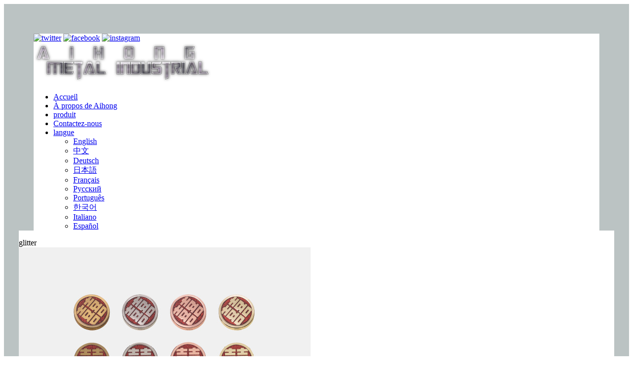

--- FILE ---
content_type: text/html; charset=UTF-8
request_url: http://www.aihong7.com/fr/category/glitter
body_size: 7124
content:
<!DOCTYPE html>
<html lang="en">
<head>
	<meta charset="utf-8" />
	<title>glitter &laquo;  AiHong metal Industrial</title> 
	<meta name='robots' content='max-image-preview:large' />
<link rel="alternate" type="application/rss+xml" title="AiHong metal Industrial &raquo; Flux de la catégorie glitter" href="http://www.aihong7.com/fr/category/glitter/feed" />
<script type="text/javascript">
window._wpemojiSettings = {"baseUrl":"https:\/\/s.w.org\/images\/core\/emoji\/14.0.0\/72x72\/","ext":".png","svgUrl":"https:\/\/s.w.org\/images\/core\/emoji\/14.0.0\/svg\/","svgExt":".svg","source":{"concatemoji":"http:\/\/www.aihong7.com\/wp-includes\/js\/wp-emoji-release.min.js?ver=6.3.7"}};
/*! This file is auto-generated */
!function(i,n){var o,s,e;function c(e){try{var t={supportTests:e,timestamp:(new Date).valueOf()};sessionStorage.setItem(o,JSON.stringify(t))}catch(e){}}function p(e,t,n){e.clearRect(0,0,e.canvas.width,e.canvas.height),e.fillText(t,0,0);var t=new Uint32Array(e.getImageData(0,0,e.canvas.width,e.canvas.height).data),r=(e.clearRect(0,0,e.canvas.width,e.canvas.height),e.fillText(n,0,0),new Uint32Array(e.getImageData(0,0,e.canvas.width,e.canvas.height).data));return t.every(function(e,t){return e===r[t]})}function u(e,t,n){switch(t){case"flag":return n(e,"\ud83c\udff3\ufe0f\u200d\u26a7\ufe0f","\ud83c\udff3\ufe0f\u200b\u26a7\ufe0f")?!1:!n(e,"\ud83c\uddfa\ud83c\uddf3","\ud83c\uddfa\u200b\ud83c\uddf3")&&!n(e,"\ud83c\udff4\udb40\udc67\udb40\udc62\udb40\udc65\udb40\udc6e\udb40\udc67\udb40\udc7f","\ud83c\udff4\u200b\udb40\udc67\u200b\udb40\udc62\u200b\udb40\udc65\u200b\udb40\udc6e\u200b\udb40\udc67\u200b\udb40\udc7f");case"emoji":return!n(e,"\ud83e\udef1\ud83c\udffb\u200d\ud83e\udef2\ud83c\udfff","\ud83e\udef1\ud83c\udffb\u200b\ud83e\udef2\ud83c\udfff")}return!1}function f(e,t,n){var r="undefined"!=typeof WorkerGlobalScope&&self instanceof WorkerGlobalScope?new OffscreenCanvas(300,150):i.createElement("canvas"),a=r.getContext("2d",{willReadFrequently:!0}),o=(a.textBaseline="top",a.font="600 32px Arial",{});return e.forEach(function(e){o[e]=t(a,e,n)}),o}function t(e){var t=i.createElement("script");t.src=e,t.defer=!0,i.head.appendChild(t)}"undefined"!=typeof Promise&&(o="wpEmojiSettingsSupports",s=["flag","emoji"],n.supports={everything:!0,everythingExceptFlag:!0},e=new Promise(function(e){i.addEventListener("DOMContentLoaded",e,{once:!0})}),new Promise(function(t){var n=function(){try{var e=JSON.parse(sessionStorage.getItem(o));if("object"==typeof e&&"number"==typeof e.timestamp&&(new Date).valueOf()<e.timestamp+604800&&"object"==typeof e.supportTests)return e.supportTests}catch(e){}return null}();if(!n){if("undefined"!=typeof Worker&&"undefined"!=typeof OffscreenCanvas&&"undefined"!=typeof URL&&URL.createObjectURL&&"undefined"!=typeof Blob)try{var e="postMessage("+f.toString()+"("+[JSON.stringify(s),u.toString(),p.toString()].join(",")+"));",r=new Blob([e],{type:"text/javascript"}),a=new Worker(URL.createObjectURL(r),{name:"wpTestEmojiSupports"});return void(a.onmessage=function(e){c(n=e.data),a.terminate(),t(n)})}catch(e){}c(n=f(s,u,p))}t(n)}).then(function(e){for(var t in e)n.supports[t]=e[t],n.supports.everything=n.supports.everything&&n.supports[t],"flag"!==t&&(n.supports.everythingExceptFlag=n.supports.everythingExceptFlag&&n.supports[t]);n.supports.everythingExceptFlag=n.supports.everythingExceptFlag&&!n.supports.flag,n.DOMReady=!1,n.readyCallback=function(){n.DOMReady=!0}}).then(function(){return e}).then(function(){var e;n.supports.everything||(n.readyCallback(),(e=n.source||{}).concatemoji?t(e.concatemoji):e.wpemoji&&e.twemoji&&(t(e.twemoji),t(e.wpemoji)))}))}((window,document),window._wpemojiSettings);
</script>
<style type="text/css">
img.wp-smiley,
img.emoji {
	display: inline !important;
	border: none !important;
	box-shadow: none !important;
	height: 1em !important;
	width: 1em !important;
	margin: 0 0.07em !important;
	vertical-align: -0.1em !important;
	background: none !important;
	padding: 0 !important;
}
</style>
	<link rel='stylesheet' id='wp-block-library-css' href='http://www.aihong7.com/wp-includes/css/dist/block-library/style.min.css?ver=6.3.7' type='text/css' media='all' />
<style id='classic-theme-styles-inline-css' type='text/css'>
/*! This file is auto-generated */
.wp-block-button__link{color:#fff;background-color:#32373c;border-radius:9999px;box-shadow:none;text-decoration:none;padding:calc(.667em + 2px) calc(1.333em + 2px);font-size:1.125em}.wp-block-file__button{background:#32373c;color:#fff;text-decoration:none}
</style>
<style id='global-styles-inline-css' type='text/css'>
body{--wp--preset--color--black: #000000;--wp--preset--color--cyan-bluish-gray: #abb8c3;--wp--preset--color--white: #ffffff;--wp--preset--color--pale-pink: #f78da7;--wp--preset--color--vivid-red: #cf2e2e;--wp--preset--color--luminous-vivid-orange: #ff6900;--wp--preset--color--luminous-vivid-amber: #fcb900;--wp--preset--color--light-green-cyan: #7bdcb5;--wp--preset--color--vivid-green-cyan: #00d084;--wp--preset--color--pale-cyan-blue: #8ed1fc;--wp--preset--color--vivid-cyan-blue: #0693e3;--wp--preset--color--vivid-purple: #9b51e0;--wp--preset--gradient--vivid-cyan-blue-to-vivid-purple: linear-gradient(135deg,rgba(6,147,227,1) 0%,rgb(155,81,224) 100%);--wp--preset--gradient--light-green-cyan-to-vivid-green-cyan: linear-gradient(135deg,rgb(122,220,180) 0%,rgb(0,208,130) 100%);--wp--preset--gradient--luminous-vivid-amber-to-luminous-vivid-orange: linear-gradient(135deg,rgba(252,185,0,1) 0%,rgba(255,105,0,1) 100%);--wp--preset--gradient--luminous-vivid-orange-to-vivid-red: linear-gradient(135deg,rgba(255,105,0,1) 0%,rgb(207,46,46) 100%);--wp--preset--gradient--very-light-gray-to-cyan-bluish-gray: linear-gradient(135deg,rgb(238,238,238) 0%,rgb(169,184,195) 100%);--wp--preset--gradient--cool-to-warm-spectrum: linear-gradient(135deg,rgb(74,234,220) 0%,rgb(151,120,209) 20%,rgb(207,42,186) 40%,rgb(238,44,130) 60%,rgb(251,105,98) 80%,rgb(254,248,76) 100%);--wp--preset--gradient--blush-light-purple: linear-gradient(135deg,rgb(255,206,236) 0%,rgb(152,150,240) 100%);--wp--preset--gradient--blush-bordeaux: linear-gradient(135deg,rgb(254,205,165) 0%,rgb(254,45,45) 50%,rgb(107,0,62) 100%);--wp--preset--gradient--luminous-dusk: linear-gradient(135deg,rgb(255,203,112) 0%,rgb(199,81,192) 50%,rgb(65,88,208) 100%);--wp--preset--gradient--pale-ocean: linear-gradient(135deg,rgb(255,245,203) 0%,rgb(182,227,212) 50%,rgb(51,167,181) 100%);--wp--preset--gradient--electric-grass: linear-gradient(135deg,rgb(202,248,128) 0%,rgb(113,206,126) 100%);--wp--preset--gradient--midnight: linear-gradient(135deg,rgb(2,3,129) 0%,rgb(40,116,252) 100%);--wp--preset--font-size--small: 13px;--wp--preset--font-size--medium: 20px;--wp--preset--font-size--large: 36px;--wp--preset--font-size--x-large: 42px;--wp--preset--spacing--20: 0.44rem;--wp--preset--spacing--30: 0.67rem;--wp--preset--spacing--40: 1rem;--wp--preset--spacing--50: 1.5rem;--wp--preset--spacing--60: 2.25rem;--wp--preset--spacing--70: 3.38rem;--wp--preset--spacing--80: 5.06rem;--wp--preset--shadow--natural: 6px 6px 9px rgba(0, 0, 0, 0.2);--wp--preset--shadow--deep: 12px 12px 50px rgba(0, 0, 0, 0.4);--wp--preset--shadow--sharp: 6px 6px 0px rgba(0, 0, 0, 0.2);--wp--preset--shadow--outlined: 6px 6px 0px -3px rgba(255, 255, 255, 1), 6px 6px rgba(0, 0, 0, 1);--wp--preset--shadow--crisp: 6px 6px 0px rgba(0, 0, 0, 1);}:where(.is-layout-flex){gap: 0.5em;}:where(.is-layout-grid){gap: 0.5em;}body .is-layout-flow > .alignleft{float: left;margin-inline-start: 0;margin-inline-end: 2em;}body .is-layout-flow > .alignright{float: right;margin-inline-start: 2em;margin-inline-end: 0;}body .is-layout-flow > .aligncenter{margin-left: auto !important;margin-right: auto !important;}body .is-layout-constrained > .alignleft{float: left;margin-inline-start: 0;margin-inline-end: 2em;}body .is-layout-constrained > .alignright{float: right;margin-inline-start: 2em;margin-inline-end: 0;}body .is-layout-constrained > .aligncenter{margin-left: auto !important;margin-right: auto !important;}body .is-layout-constrained > :where(:not(.alignleft):not(.alignright):not(.alignfull)){max-width: var(--wp--style--global--content-size);margin-left: auto !important;margin-right: auto !important;}body .is-layout-constrained > .alignwide{max-width: var(--wp--style--global--wide-size);}body .is-layout-flex{display: flex;}body .is-layout-flex{flex-wrap: wrap;align-items: center;}body .is-layout-flex > *{margin: 0;}body .is-layout-grid{display: grid;}body .is-layout-grid > *{margin: 0;}:where(.wp-block-columns.is-layout-flex){gap: 2em;}:where(.wp-block-columns.is-layout-grid){gap: 2em;}:where(.wp-block-post-template.is-layout-flex){gap: 1.25em;}:where(.wp-block-post-template.is-layout-grid){gap: 1.25em;}.has-black-color{color: var(--wp--preset--color--black) !important;}.has-cyan-bluish-gray-color{color: var(--wp--preset--color--cyan-bluish-gray) !important;}.has-white-color{color: var(--wp--preset--color--white) !important;}.has-pale-pink-color{color: var(--wp--preset--color--pale-pink) !important;}.has-vivid-red-color{color: var(--wp--preset--color--vivid-red) !important;}.has-luminous-vivid-orange-color{color: var(--wp--preset--color--luminous-vivid-orange) !important;}.has-luminous-vivid-amber-color{color: var(--wp--preset--color--luminous-vivid-amber) !important;}.has-light-green-cyan-color{color: var(--wp--preset--color--light-green-cyan) !important;}.has-vivid-green-cyan-color{color: var(--wp--preset--color--vivid-green-cyan) !important;}.has-pale-cyan-blue-color{color: var(--wp--preset--color--pale-cyan-blue) !important;}.has-vivid-cyan-blue-color{color: var(--wp--preset--color--vivid-cyan-blue) !important;}.has-vivid-purple-color{color: var(--wp--preset--color--vivid-purple) !important;}.has-black-background-color{background-color: var(--wp--preset--color--black) !important;}.has-cyan-bluish-gray-background-color{background-color: var(--wp--preset--color--cyan-bluish-gray) !important;}.has-white-background-color{background-color: var(--wp--preset--color--white) !important;}.has-pale-pink-background-color{background-color: var(--wp--preset--color--pale-pink) !important;}.has-vivid-red-background-color{background-color: var(--wp--preset--color--vivid-red) !important;}.has-luminous-vivid-orange-background-color{background-color: var(--wp--preset--color--luminous-vivid-orange) !important;}.has-luminous-vivid-amber-background-color{background-color: var(--wp--preset--color--luminous-vivid-amber) !important;}.has-light-green-cyan-background-color{background-color: var(--wp--preset--color--light-green-cyan) !important;}.has-vivid-green-cyan-background-color{background-color: var(--wp--preset--color--vivid-green-cyan) !important;}.has-pale-cyan-blue-background-color{background-color: var(--wp--preset--color--pale-cyan-blue) !important;}.has-vivid-cyan-blue-background-color{background-color: var(--wp--preset--color--vivid-cyan-blue) !important;}.has-vivid-purple-background-color{background-color: var(--wp--preset--color--vivid-purple) !important;}.has-black-border-color{border-color: var(--wp--preset--color--black) !important;}.has-cyan-bluish-gray-border-color{border-color: var(--wp--preset--color--cyan-bluish-gray) !important;}.has-white-border-color{border-color: var(--wp--preset--color--white) !important;}.has-pale-pink-border-color{border-color: var(--wp--preset--color--pale-pink) !important;}.has-vivid-red-border-color{border-color: var(--wp--preset--color--vivid-red) !important;}.has-luminous-vivid-orange-border-color{border-color: var(--wp--preset--color--luminous-vivid-orange) !important;}.has-luminous-vivid-amber-border-color{border-color: var(--wp--preset--color--luminous-vivid-amber) !important;}.has-light-green-cyan-border-color{border-color: var(--wp--preset--color--light-green-cyan) !important;}.has-vivid-green-cyan-border-color{border-color: var(--wp--preset--color--vivid-green-cyan) !important;}.has-pale-cyan-blue-border-color{border-color: var(--wp--preset--color--pale-cyan-blue) !important;}.has-vivid-cyan-blue-border-color{border-color: var(--wp--preset--color--vivid-cyan-blue) !important;}.has-vivid-purple-border-color{border-color: var(--wp--preset--color--vivid-purple) !important;}.has-vivid-cyan-blue-to-vivid-purple-gradient-background{background: var(--wp--preset--gradient--vivid-cyan-blue-to-vivid-purple) !important;}.has-light-green-cyan-to-vivid-green-cyan-gradient-background{background: var(--wp--preset--gradient--light-green-cyan-to-vivid-green-cyan) !important;}.has-luminous-vivid-amber-to-luminous-vivid-orange-gradient-background{background: var(--wp--preset--gradient--luminous-vivid-amber-to-luminous-vivid-orange) !important;}.has-luminous-vivid-orange-to-vivid-red-gradient-background{background: var(--wp--preset--gradient--luminous-vivid-orange-to-vivid-red) !important;}.has-very-light-gray-to-cyan-bluish-gray-gradient-background{background: var(--wp--preset--gradient--very-light-gray-to-cyan-bluish-gray) !important;}.has-cool-to-warm-spectrum-gradient-background{background: var(--wp--preset--gradient--cool-to-warm-spectrum) !important;}.has-blush-light-purple-gradient-background{background: var(--wp--preset--gradient--blush-light-purple) !important;}.has-blush-bordeaux-gradient-background{background: var(--wp--preset--gradient--blush-bordeaux) !important;}.has-luminous-dusk-gradient-background{background: var(--wp--preset--gradient--luminous-dusk) !important;}.has-pale-ocean-gradient-background{background: var(--wp--preset--gradient--pale-ocean) !important;}.has-electric-grass-gradient-background{background: var(--wp--preset--gradient--electric-grass) !important;}.has-midnight-gradient-background{background: var(--wp--preset--gradient--midnight) !important;}.has-small-font-size{font-size: var(--wp--preset--font-size--small) !important;}.has-medium-font-size{font-size: var(--wp--preset--font-size--medium) !important;}.has-large-font-size{font-size: var(--wp--preset--font-size--large) !important;}.has-x-large-font-size{font-size: var(--wp--preset--font-size--x-large) !important;}
.wp-block-navigation a:where(:not(.wp-element-button)){color: inherit;}
:where(.wp-block-post-template.is-layout-flex){gap: 1.25em;}:where(.wp-block-post-template.is-layout-grid){gap: 1.25em;}
:where(.wp-block-columns.is-layout-flex){gap: 2em;}:where(.wp-block-columns.is-layout-grid){gap: 2em;}
.wp-block-pullquote{font-size: 1.5em;line-height: 1.6;}
</style>
<link rel='stylesheet' id='wp-pagenavi-css' href='http://www.aihong7.com/wp-content/plugins/wp-pagenavi/pagenavi-css.css?ver=2.70' type='text/css' media='all' />
<link rel="https://api.w.org/" href="http://www.aihong7.com/fr/wp-json/" /><link rel="alternate" type="application/json" href="http://www.aihong7.com/fr/wp-json/wp/v2/categories/16" /><link rel="EditURI" type="application/rsd+xml" title="RSD" href="http://www.aihong7.com/xmlrpc.php?rsd" />
<meta name="generator" content="WordPress 6.3.7" />
<script type="text/javascript">
<!--
/******************************************************************************
***   COPY PROTECTED BY http://chetangole.com/blog/wp-copyprotect/   version 3.1.0 ****
******************************************************************************/
function clickIE4(){
if (event.button==2){
return false;
}
}
function clickNS4(e){
if (document.layers||document.getElementById&&!document.all){
if (e.which==2||e.which==3){
return false;
}
}
}

if (document.layers){
document.captureEvents(Event.MOUSEDOWN);
document.onmousedown=clickNS4;
}
else if (document.all&&!document.getElementById){
document.onmousedown=clickIE4;
}

document.oncontextmenu=new Function("return false")
// --> 
</script>

<style type="text/css">
.qtranxs_flag_en {background-image: url(http://www.aihong7.com/wp-content/plugins/qtranslate-x/flags/gb.png); background-repeat: no-repeat;}
.qtranxs_flag_zh {background-image: url(http://www.aihong7.com/wp-content/plugins/qtranslate-x/flags/cn.png); background-repeat: no-repeat;}
</style>
<link hreflang="en" href="http://www.aihong7.com/en/category/glitter" rel="alternate" />
<link hreflang="zh" href="http://www.aihong7.com/zh/category/glitter" rel="alternate" />
<link hreflang="de" href="http://www.aihong7.com/de/category/glitter" rel="alternate" />
<link hreflang="ja" href="http://www.aihong7.com/ja/category/glitter" rel="alternate" />
<link hreflang="fr" href="http://www.aihong7.com/fr/category/glitter" rel="alternate" />
<link hreflang="ru" href="http://www.aihong7.com/ru/category/glitter" rel="alternate" />
<link hreflang="pt" href="http://www.aihong7.com/pt/category/glitter" rel="alternate" />
<link hreflang="kr" href="http://www.aihong7.com/kr/category/glitter" rel="alternate" />
<link hreflang="it" href="http://www.aihong7.com/it/category/glitter" rel="alternate" />
<link hreflang="es" href="http://www.aihong7.com/es/category/glitter" rel="alternate" />
<link hreflang="x-default" href="http://www.aihong7.com/category/glitter" rel="alternate" />
<meta name="generator" content="qTranslate-X 3.4.6.8" />
	<meta name="viewport" content="width=device-width, initial-scale=1, maximum-scale=1" />
	<link href='http://fonts.googleapis.com/css?family=Source+Sans+Pro:400,300,200' rel='stylesheet' type='text/css' />
	<link href='http://fonts.googleapis.com/css?family=Open+Sans' rel='stylesheet' type='text/css' />
	<link href='http://fonts.googleapis.com/css?family=Lato:300,400,500,700,900' rel='stylesheet' type='text/css'>
	<!--[if lt IE 9]>
	<script src="http://css3-mediaqueries-js.googlecode.com/svn/trunk/css3-mediaqueries.js"></script>
	<![endif]-->              		
	<link rel="stylesheet" href="http://www.aihong7.com/wp-content/themes/GalleryThemeRes/style.css" type="text/css" media="screen" title="no title" charset="utf-8"/>
	<!--[if IE]>
		<script src="http://html5shiv.googlecode.com/svn/trunk/html5.js"></script>
	<![endif]-->
	<link rel="stylesheet" href="http://www.aihong7.com/wp-content/themes/GalleryThemeRes/css/mobile.css" type="text/css" media="screen" title="no title" charset="utf-8"/>
	<link rel="stylesheet" href="http://www.aihong7.com/wp-content/themes/GalleryThemeRes/css/slicknav.css" />
	<script src="http://code.jquery.com/jquery-1.10.2.min.js"></script>
<!--	<script src="http://cdnjs.cloudflare.com/ajax/libs/modernizr/2.6.2/modernizr.min.js"></script>-->
	<script src="http://www.aihong7.com/wp-content/themes/GalleryThemeRes/js/jquery.infinitescroll.js"></script>
	<script src="http://www.aihong7.com/wp-content/themes/GalleryThemeRes/js/jquery.slicknav.js"></script>
	<script src="http://www.aihong7.com/wp-content/themes/GalleryThemeRes/js/retina-1.1.0.min.js"></script>
	<script src="http://www.aihong7.com/wp-content/themes/GalleryThemeRes/js/imagesloaded.js"></script>
<!--	<script src="http://www.aihong7.com/wp-content/themes/GalleryThemeRes/js/jquery.film_roll.min.js"></script>-->
	<script src="http://www.aihong7.com/wp-content/themes/GalleryThemeRes/js/jquery.carouFredSel-6.2.1.js"></script>
	<script src="http://www.aihong7.com/wp-content/themes/GalleryThemeRes/js/masonry.js"></script>
	
	<script src="http://www.aihong7.com/wp-content/themes/GalleryThemeRes/js/scripts.js"></script>
			<style type="text/css">
	body{
		border: 30px solid #bbc3c3;
		min-height: 94vh;
	}
	.header_bottom { border-top: 30px solid #bbc3c3; border-left: 30px solid #bbc3c3; border-right: 30px solid #bbc3c3; }
	@media only screen and (min-width: 768px) and (max-width: 959px) {
		.header_bottom { border-top: none; }
	}
	@media only screen and ( max-width: 767px ){
		.header_bottom { border: none; }
		body { border: none;}
	}
	</style>
			
</head>
<body class="archive category category-glitter category-16">
<header id="header">
	<div class="header_bottom">
	
		<div class="container">
			<div class="header_social">
									<a href="https://twitter.com/AiHong7"target="_blank"><img src="http://www.aihong7.com/wp-content/themes/GalleryThemeRes/images/twitter-icon.png" alt="twitter" /></a>
													<a href="https://www.facebook.com/aihongmetal"target="_blank"><img src="http://www.aihong7.com/wp-content/themes/GalleryThemeRes/images/facebook-icon.png" alt="facebook" /></a>
																	<a href="https://instagram.com/aihong7"target="_blank"><img src="http://www.aihong7.com/wp-content/themes/GalleryThemeRes/images/picasa-icon.png" alt="instagram" /></a>
																								
				<div class="clear"></div>
			</div><!--//header_social-->
			<div class="clear"></div>
			<div class="header_mid">
			<div class="full_logo_cont">
									<a href="http://www.aihong7.com/fr"><img src="http://www.aihong7.com/wp-content/uploads/2016/02/cooltext1662206349980051111-e1456064711478.png" class="logo" alt="logo" /></a>
									
			</div><!--//logo_cont-->		
			
			<div class="header_menu">
				<ul id="main_header_menu" class="menu"><li id="menu-item-8" class="menu-item menu-item-type-custom menu-item-object-custom menu-item-home menu-item-8"><a href="http://www.aihong7.com/fr/">Accueil</a></li>
<li id="menu-item-80" class="menu-item menu-item-type-post_type menu-item-object-page menu-item-80"><a href="http://www.aihong7.com/fr/about-aihong">À propos de Aihong</a></li>
<li id="menu-item-153" class="menu-item menu-item-type-post_type menu-item-object-page menu-item-153"><a href="http://www.aihong7.com/fr/product">produit</a></li>
<li id="menu-item-57" class="menu-item menu-item-type-post_type menu-item-object-page menu-item-57"><a href="http://www.aihong7.com/fr/contact-us">Contactez-nous</a></li>
<li id="menu-item-13" class="qtranxs-lang-menu qtranxs-lang-menu-fr menu-item menu-item-type-custom menu-item-object-custom current-menu-parent menu-item-has-children menu-item-13"><a title="Français" href="#">langue</a>
<ul class="sub-menu">
	<li id="menu-item-154" class="qtranxs-lang-menu-item qtranxs-lang-menu-item-en menu-item menu-item-type-custom menu-item-object-custom menu-item-154"><a title="English" href="http://www.aihong7.com/en/category/glitter">English</a></li>
	<li id="menu-item-155" class="qtranxs-lang-menu-item qtranxs-lang-menu-item-zh menu-item menu-item-type-custom menu-item-object-custom menu-item-155"><a title="中文" href="http://www.aihong7.com/zh/category/glitter">中文</a></li>
	<li id="menu-item-156" class="qtranxs-lang-menu-item qtranxs-lang-menu-item-de menu-item menu-item-type-custom menu-item-object-custom menu-item-156"><a title="Deutsch" href="http://www.aihong7.com/de/category/glitter">Deutsch</a></li>
	<li id="menu-item-157" class="qtranxs-lang-menu-item qtranxs-lang-menu-item-ja menu-item menu-item-type-custom menu-item-object-custom menu-item-157"><a title="日本語" href="http://www.aihong7.com/ja/category/glitter">日本語</a></li>
	<li id="menu-item-158" class="qtranxs-lang-menu-item qtranxs-lang-menu-item-fr menu-item menu-item-type-custom menu-item-object-custom current-menu-item menu-item-158"><a title="Français" href="http://www.aihong7.com/fr/category/glitter" aria-current="page">Français</a></li>
	<li id="menu-item-159" class="qtranxs-lang-menu-item qtranxs-lang-menu-item-ru menu-item menu-item-type-custom menu-item-object-custom menu-item-159"><a title="Русский" href="http://www.aihong7.com/ru/category/glitter">Русский</a></li>
	<li id="menu-item-160" class="qtranxs-lang-menu-item qtranxs-lang-menu-item-pt menu-item menu-item-type-custom menu-item-object-custom menu-item-160"><a title="Português" href="http://www.aihong7.com/pt/category/glitter">Português</a></li>
	<li id="menu-item-161" class="qtranxs-lang-menu-item qtranxs-lang-menu-item-kr menu-item menu-item-type-custom menu-item-object-custom menu-item-161"><a title="한국어" href="http://www.aihong7.com/kr/category/glitter">한국어</a></li>
	<li id="menu-item-162" class="qtranxs-lang-menu-item qtranxs-lang-menu-item-it menu-item menu-item-type-custom menu-item-object-custom menu-item-162"><a title="Italiano" href="http://www.aihong7.com/it/category/glitter">Italiano</a></li>
	<li id="menu-item-163" class="qtranxs-lang-menu-item qtranxs-lang-menu-item-es menu-item menu-item-type-custom menu-item-object-custom menu-item-163"><a title="Español" href="http://www.aihong7.com/es/category/glitter">Español</a></li>
</ul>
</li>
</ul>			</div><!--//header_menu-->	
			<div class="clear"></div>
			</div><!--//header_mid-->
		</div><!--//container-->
		
	</div><!--//header_bottom-->	
</header><!--//header-->
<div class="header_spacing"></div>	
<div class="container">
	
	<div class="archive_title">
		<span>glitter</span>		<div class="clear"></div>
	</div><!--//archive_title-->
	<div id="posts_cont" class="home_posts_cont">
					<div class="home_box">
				<div class="feat">
											<a href="http://www.aihong7.com/fr/41/glitter"><img width="590" height="363" src="http://www.aihong7.com/wp-content/uploads/2015/10/edgecover111-590x363.jpg" class="attachment-home-listing-bordergrid size-home-listing-bordergrid wp-post-image" alt="" decoding="async" loading="lazy" /></a>
									</div>
				<div class="home_box_info">
				<h3><a href="http://www.aihong7.com/fr/41/glitter">Glitter</a></h3>
				
				</div><!--//home_box_info-->
			</div> <!-- //home_box -->
			</div> <!-- //posts_cont -->
	<div class="clear"></div>
	<div class="load_more_cont">
		<div align="center"><div class="load_more_text">
				</div></div>
	</div><!--//load_more_cont-->     					
	                                    		
	
	<div class="clear"></div>	
</div> <!-- //container -->	
<div class="clear"></div>
<script type="text/javascript">
$(document).ready(function($){
//jQuery(window).load(function($) {
	var $container = $('.home_posts_cont');
  $('#posts_cont').infinitescroll({
 
    navSelector  : "div.load_more_text",            
		   // selector for the paged navigation (it will be hidden)
    nextSelector : "div.load_more_text a:first",    
		   // selector for the NEXT link (to page 2)
    itemSelector : "#posts_cont .home_box"
		   // selector for all items you'll retrieve
  },function(arrayOfNewElems){
  
	    var $newElems = $( arrayOfNewElems );
	    $container.imagesLoaded( function() {
		    $container.masonry( 'appended', $newElems );	  
		});
   
  });  
});
</script>	

<div class="footer_copyright_cont">

<div class="footer_copyright">

	<div class="container">

	
		
		© 2015 All Rights Reserved. Developed by <a href="http://aihong7.com">AiHong7.com</a></div>

		<div class="clear"></div>

	</div><!--//container-->

</div><!--//footer_copyright-->

</div><!--//footer_copyright_cont-->


</body>

</html>

<!-- Page cached by LiteSpeed Cache 5.7 on 2026-01-16 09:23:53 -->